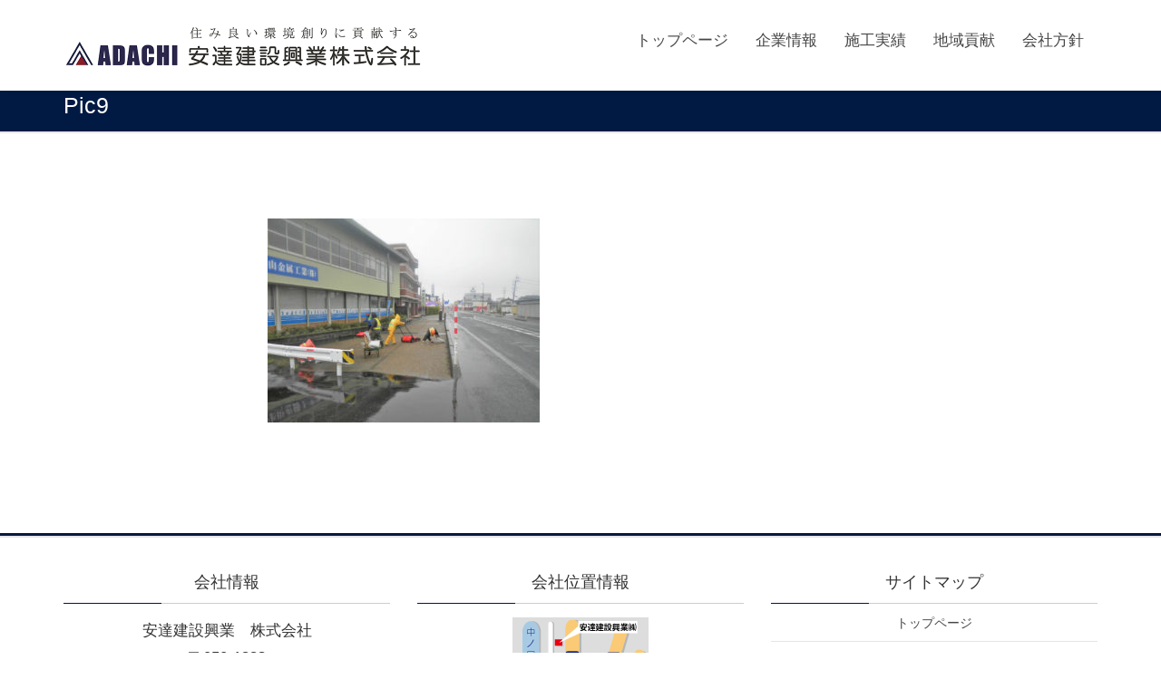

--- FILE ---
content_type: text/html; charset=UTF-8
request_url: https://adaken-k.co.jp/tiiki/pic9/
body_size: 7229
content:
<!DOCTYPE html>
<html dir="ltr" lang="ja"
	prefix="og: https://ogp.me/ns#" >
<head>
<meta charset="utf-8">
<meta http-equiv="X-UA-Compatible" content="IE=edge">
<meta name="viewport" content="width=device-width, initial-scale=1">
<title>Pic9 | 安達建設興業株式会社</title>

		<!-- All in One SEO 4.2.0 -->
		<meta name="robots" content="max-image-preview:large" />
		<link rel="canonical" href="https://adaken-k.co.jp/tiiki/pic9/" />
		<meta property="og:locale" content="ja_JP" />
		<meta property="og:site_name" content="安達建設興業株式会社 |" />
		<meta property="og:type" content="article" />
		<meta property="og:title" content="Pic9 | 安達建設興業株式会社" />
		<meta property="og:url" content="https://adaken-k.co.jp/tiiki/pic9/" />
		<meta property="article:published_time" content="2020-06-11T01:31:55+00:00" />
		<meta property="article:modified_time" content="2020-06-11T01:31:55+00:00" />
		<meta name="twitter:card" content="summary" />
		<meta name="twitter:title" content="Pic9 | 安達建設興業株式会社" />
		<script type="application/ld+json" class="aioseo-schema">
			{"@context":"https:\/\/schema.org","@graph":[{"@type":"WebSite","@id":"https:\/\/adaken-k.co.jp\/#website","url":"https:\/\/adaken-k.co.jp\/","name":"\u5b89\u9054\u5efa\u8a2d\u8208\u696d\u682a\u5f0f\u4f1a\u793e","inLanguage":"ja","publisher":{"@id":"https:\/\/adaken-k.co.jp\/#organization"}},{"@type":"Organization","@id":"https:\/\/adaken-k.co.jp\/#organization","name":"\u5b89\u9054\u5efa\u8a2d\u8208\u696d\u682a\u5f0f\u4f1a\u793e","url":"https:\/\/adaken-k.co.jp\/"},{"@type":"BreadcrumbList","@id":"https:\/\/adaken-k.co.jp\/tiiki\/pic9\/#breadcrumblist","itemListElement":[{"@type":"ListItem","@id":"https:\/\/adaken-k.co.jp\/#listItem","position":1,"item":{"@type":"WebPage","@id":"https:\/\/adaken-k.co.jp\/","name":"\u30db\u30fc\u30e0","description":"\u5b89\u9054\u5efa\u8a2d\u8208\u696d\u682a\u5f0f\u4f1a\u793e\u306f\u3001\u300c\u4f4f\u307f\u826f\u3044\u74b0\u5883\u3065\u304f\u308a\u306b\u8ca2\u732e\u3059\u308b\u300d\u3092\u7406\u5ff5\u3068\u3057\u305f\u3001\u65b0\u6f5f\u770c\u65b0\u6f5f\u5e02\u5357\u533a\u767d\u6839\u65e5\u306e\u51fa\u753a6\u756a25\u53f7\u306b\u6240\u5728\u3059\u308b\u3001\u571f\u6728\u5de5\u4e8b\u696d\u3092\u4e3b\u3068\u3057\u305f\u4f1a\u793e\u3067\u3059\u3002","url":"https:\/\/adaken-k.co.jp\/"},"nextItem":"https:\/\/adaken-k.co.jp\/tiiki\/pic9\/#listItem"},{"@type":"ListItem","@id":"https:\/\/adaken-k.co.jp\/tiiki\/pic9\/#listItem","position":2,"item":{"@type":"WebPage","@id":"https:\/\/adaken-k.co.jp\/tiiki\/pic9\/","name":"Pic9","url":"https:\/\/adaken-k.co.jp\/tiiki\/pic9\/"},"previousItem":"https:\/\/adaken-k.co.jp\/#listItem"}]},{"@type":"Person","@id":"https:\/\/adaken-k.co.jp\/author\/adaken\/#author","url":"https:\/\/adaken-k.co.jp\/author\/adaken\/","name":"adaken","image":{"@type":"ImageObject","@id":"https:\/\/adaken-k.co.jp\/tiiki\/pic9\/#authorImage","url":"https:\/\/secure.gravatar.com\/avatar\/00f0b38a3b8a1a9f23d54927c36dd479?s=96&d=mm&r=g","width":96,"height":96,"caption":"adaken"}},{"@type":"ItemPage","@id":"https:\/\/adaken-k.co.jp\/tiiki\/pic9\/#itempage","url":"https:\/\/adaken-k.co.jp\/tiiki\/pic9\/","name":"Pic9 | \u5b89\u9054\u5efa\u8a2d\u8208\u696d\u682a\u5f0f\u4f1a\u793e","inLanguage":"ja","isPartOf":{"@id":"https:\/\/adaken-k.co.jp\/#website"},"breadcrumb":{"@id":"https:\/\/adaken-k.co.jp\/tiiki\/pic9\/#breadcrumblist"},"datePublished":"2020-06-11T01:31:55+00:00","dateModified":"2020-06-11T01:31:55+00:00"}]}
		</script>
		<script type="text/javascript" >
			window.ga=window.ga||function(){(ga.q=ga.q||[]).push(arguments)};ga.l=+new Date;
			ga('create', "G-5VLE27D7NX", 'auto');
			ga('send', 'pageview');
		</script>
		<script async src="https://www.google-analytics.com/analytics.js"></script>
		<!-- All in One SEO -->

<link rel='dns-prefetch' href='//oss.maxcdn.com' />
<link rel='dns-prefetch' href='//s.w.org' />
<link rel="alternate" type="application/rss+xml" title="安達建設興業株式会社 &raquo; フィード" href="https://adaken-k.co.jp/feed/" />
<link rel="alternate" type="application/rss+xml" title="安達建設興業株式会社 &raquo; コメントフィード" href="https://adaken-k.co.jp/comments/feed/" />
<link rel="alternate" type="application/rss+xml" title="安達建設興業株式会社 &raquo; Pic9 のコメントのフィード" href="https://adaken-k.co.jp/tiiki/pic9/feed/" />
<meta name="description" content="" />		<script type="text/javascript">
			window._wpemojiSettings = {"baseUrl":"https:\/\/s.w.org\/images\/core\/emoji\/11\/72x72\/","ext":".png","svgUrl":"https:\/\/s.w.org\/images\/core\/emoji\/11\/svg\/","svgExt":".svg","source":{"concatemoji":"https:\/\/adaken-k.co.jp\/wp-includes\/js\/wp-emoji-release.min.js?ver=4.9.26"}};
			!function(e,a,t){var n,r,o,i=a.createElement("canvas"),p=i.getContext&&i.getContext("2d");function s(e,t){var a=String.fromCharCode;p.clearRect(0,0,i.width,i.height),p.fillText(a.apply(this,e),0,0);e=i.toDataURL();return p.clearRect(0,0,i.width,i.height),p.fillText(a.apply(this,t),0,0),e===i.toDataURL()}function c(e){var t=a.createElement("script");t.src=e,t.defer=t.type="text/javascript",a.getElementsByTagName("head")[0].appendChild(t)}for(o=Array("flag","emoji"),t.supports={everything:!0,everythingExceptFlag:!0},r=0;r<o.length;r++)t.supports[o[r]]=function(e){if(!p||!p.fillText)return!1;switch(p.textBaseline="top",p.font="600 32px Arial",e){case"flag":return s([55356,56826,55356,56819],[55356,56826,8203,55356,56819])?!1:!s([55356,57332,56128,56423,56128,56418,56128,56421,56128,56430,56128,56423,56128,56447],[55356,57332,8203,56128,56423,8203,56128,56418,8203,56128,56421,8203,56128,56430,8203,56128,56423,8203,56128,56447]);case"emoji":return!s([55358,56760,9792,65039],[55358,56760,8203,9792,65039])}return!1}(o[r]),t.supports.everything=t.supports.everything&&t.supports[o[r]],"flag"!==o[r]&&(t.supports.everythingExceptFlag=t.supports.everythingExceptFlag&&t.supports[o[r]]);t.supports.everythingExceptFlag=t.supports.everythingExceptFlag&&!t.supports.flag,t.DOMReady=!1,t.readyCallback=function(){t.DOMReady=!0},t.supports.everything||(n=function(){t.readyCallback()},a.addEventListener?(a.addEventListener("DOMContentLoaded",n,!1),e.addEventListener("load",n,!1)):(e.attachEvent("onload",n),a.attachEvent("onreadystatechange",function(){"complete"===a.readyState&&t.readyCallback()})),(n=t.source||{}).concatemoji?c(n.concatemoji):n.wpemoji&&n.twemoji&&(c(n.twemoji),c(n.wpemoji)))}(window,document,window._wpemojiSettings);
		</script>
		<style type="text/css">
img.wp-smiley,
img.emoji {
	display: inline !important;
	border: none !important;
	box-shadow: none !important;
	height: 1em !important;
	width: 1em !important;
	margin: 0 .07em !important;
	vertical-align: -0.1em !important;
	background: none !important;
	padding: 0 !important;
}
</style>
<link rel='stylesheet' id='vk-mobile-nav-css-css'  href='https://adaken-k.co.jp/wp-content/plugins/lightning-advanced-unit/inc/vk-mobile-nav/css/vk-mobile-nav-bright.css?ver=0.0.1' type='text/css' media='all' />
<link rel='stylesheet' id='responsive-lightbox-fancybox-css'  href='https://adaken-k.co.jp/wp-content/plugins/responsive-lightbox/assets/fancybox/jquery.fancybox.min.css?ver=2.0.3' type='text/css' media='all' />
<link rel='stylesheet' id='vkExUnit_common_style-css'  href='https://adaken-k.co.jp/wp-content/plugins/vk-all-in-one-expansion-unit/css/vkExUnit_style.css?ver=6.2.0' type='text/css' media='all' />
<link rel='stylesheet' id='whats-new-style-css'  href='https://adaken-k.co.jp/wp-content/plugins/whats-new-genarator/whats-new.css?ver=2.0.2' type='text/css' media='all' />
<link rel='stylesheet' id='font-awesome-css'  href='https://adaken-k.co.jp/wp-content/themes/lightning/library/font-awesome/4.7.0/css/font-awesome.min.css?ver=4.7.0' type='text/css' media='all' />
<link rel='stylesheet' id='lightning-design-style-css'  href='https://adaken-k.co.jp/wp-content/themes/lightning/design_skin/origin/css/style.css?ver=4.2.0' type='text/css' media='all' />
<style id='lightning-design-style-inline-css' type='text/css'>
/* ltg theme common*/.color_key_bg,.color_key_bg_hover:hover{background-color: #001a43;}.color_key_txt,.color_key_txt_hover:hover{color: #001a43;}.color_key_border,.color_key_border_hover:hover{border-color: #001a43;}.color_key_dark_bg,.color_key_dark_bg_hover:hover{background-color: #020877;}.color_key_dark_txt,.color_key_dark_txt_hover:hover{color: #020877;}.color_key_dark_border,.color_key_dark_border_hover:hover{border-color: #020877;}
html, body { overflow-x: hidden; }.veu_color_txt_key { color:#020877 ; }.veu_color_bg_key { background-color:#020877 ; }.veu_color_border_key { border-color:#020877 ; }.btn-default { border-color:#001a43;color:#001a43;}.btn-default:focus,.btn-default:hover { border-color:#001a43;background-color: #001a43; }.btn-primary { background-color:#001a43;border-color:#020877; }.btn-primary:focus,.btn-primary:hover { background-color:#020877;border-color:#001a43; }
a { color:#020877 ; }a:hover { color:#001a43 ; }ul.gMenu a:hover { color:#001a43; }.page-header { background-color:#001a43; }h1.entry-title:first-letter,.single h1.entry-title:first-letter { color:#001a43; }h2,.mainSection-title { border-top-color:#001a43; }h3:after,.subSection-title:after { border-bottom-color:#001a43; }.media .media-body .media-heading a:hover { color:#001a43; }ul.page-numbers li span.page-numbers.current { background-color:#001a43; }.pager li > a { border-color:#001a43;color:#001a43;}.pager li > a:hover { background-color:#001a43;color:#fff;}footer { border-top-color:#001a43; }dt { border-left-color:#001a43; }@media (min-width: 768px){ ul.gMenu > li > a:hover:after, ul.gMenu > li.current-post-ancestor > a:after, ul.gMenu > li.current-menu-item > a:after, ul.gMenu > li.current-menu-parent > a:after, ul.gMenu > li.current-menu-ancestor > a:after, ul.gMenu > li.current_page_parent > a:after, ul.gMenu > li.current_page_ancestor > a:after { border-bottom-color: #001a43 ; } ul.gMenu > li > a:hover .gMenu_description { color: #001a43 ; }} /* @media (min-width: 768px) */
.menuBtn { display:none; }body.device-mobile .gMenu_outer{ display:none; }
</style>
<link rel='stylesheet' id='lightning-theme-style-css'  href='https://adaken-k.co.jp/wp-content/themes/lightning/style.css?ver=4.2.0' type='text/css' media='all' />
<style id='lightning-theme-style-inline-css' type='text/css'>

			.prBlock_icon_outer { border:1px solid #001a43; }
			.prBlock_icon { color:#001a43; }
		
</style>
<script type='text/javascript' src='https://adaken-k.co.jp/wp-includes/js/jquery/jquery.js?ver=1.12.4'></script>
<script type='text/javascript' src='https://adaken-k.co.jp/wp-includes/js/jquery/jquery-migrate.min.js?ver=1.4.1'></script>
<script type='text/javascript' src='https://adaken-k.co.jp/wp-content/plugins/lightning-advanced-unit/inc/vk-mobile-nav/js/vk-mobile-nav.min.js?ver=0.0.1'></script>
<script type='text/javascript' src='https://adaken-k.co.jp/wp-content/plugins/responsive-lightbox/assets/fancybox/jquery.fancybox.min.js?ver=2.0.3'></script>
<script type='text/javascript' src='https://adaken-k.co.jp/wp-content/plugins/responsive-lightbox/assets/infinitescroll/infinite-scroll.pkgd.min.js?ver=4.9.26'></script>
<script type='text/javascript'>
/* <![CDATA[ */
var rlArgs = {"script":"fancybox","selector":"lightbox","customEvents":"","activeGalleries":"1","modal":"0","showOverlay":"1","showCloseButton":"1","enableEscapeButton":"1","hideOnOverlayClick":"1","hideOnContentClick":"0","cyclic":"0","showNavArrows":"1","autoScale":"1","scrolling":"yes","centerOnScroll":"1","opacity":"1","overlayOpacity":"70","overlayColor":"#666","titleShow":"1","titlePosition":"outside","transitions":"fade","easings":"swing","speeds":"300","changeSpeed":"300","changeFade":"100","padding":"5","margin":"5","videoWidth":"1080","videoHeight":"720","woocommerce_gallery":"0","ajaxurl":"https:\/\/adaken-k.co.jp\/wp-admin\/admin-ajax.php","nonce":"2904875245"};
/* ]]> */
</script>
<script type='text/javascript' src='https://adaken-k.co.jp/wp-content/plugins/responsive-lightbox/js/front.js?ver=2.0.3'></script>
<!--[if lt IE 9]>
<script type='text/javascript' src='//oss.maxcdn.com/html5shiv/3.7.2/html5shiv.min.js?ver=4.9.26'></script>
<![endif]-->
<!--[if lt IE 9]>
<script type='text/javascript' src='//oss.maxcdn.com/respond/1.4.2/respond.min.js?ver=4.9.26'></script>
<![endif]-->
<script type='text/javascript' src='https://adaken-k.co.jp/wp-content/themes/lightning/js/lightning.min.js?ver=4.2.0'></script>
<script type='text/javascript' src='https://adaken-k.co.jp/wp-content/plugins/lightning-advanced-unit/js/lightning-adv.min.js?ver=3.3.3'></script>
<link rel='https://api.w.org/' href='https://adaken-k.co.jp/wp-json/' />
<link rel="EditURI" type="application/rsd+xml" title="RSD" href="https://adaken-k.co.jp/xmlrpc.php?rsd" />
<link rel="wlwmanifest" type="application/wlwmanifest+xml" href="https://adaken-k.co.jp/wp-includes/wlwmanifest.xml" /> 
<meta name="generator" content="WordPress 4.9.26" />
<link rel='shortlink' href='https://adaken-k.co.jp/?p=814' />
<link rel="alternate" type="application/json+oembed" href="https://adaken-k.co.jp/wp-json/oembed/1.0/embed?url=https%3A%2F%2Fadaken-k.co.jp%2Ftiiki%2Fpic9%2F" />
<link rel="alternate" type="text/xml+oembed" href="https://adaken-k.co.jp/wp-json/oembed/1.0/embed?url=https%3A%2F%2Fadaken-k.co.jp%2Ftiiki%2Fpic9%2F&#038;format=xml" />
<link rel="icon" href="https://adaken-k.co.jp/wp-content/uploads/2021/05/cropped-favi-32x32.png" sizes="32x32" />
<link rel="icon" href="https://adaken-k.co.jp/wp-content/uploads/2021/05/cropped-favi-192x192.png" sizes="192x192" />
<link rel="apple-touch-icon-precomposed" href="https://adaken-k.co.jp/wp-content/uploads/2021/05/cropped-favi-180x180.png" />
<meta name="msapplication-TileImage" content="https://adaken-k.co.jp/wp-content/uploads/2021/05/cropped-favi-270x270.png" />
		<style type="text/css" id="wp-custom-css">
			.page-header_pageTitle, h1:first-child.page-header_pageTitle {
	margin: 15px 0 15px;
	font-size: 25px;
	
}
.h1, .h2, .h3, .h4, .h5, .h6, h1, h2, h3, h4, h5, h6{
	line-height: 30px;	
}
footer{
	background-color: #ffffff;
}
.col-md-4{
	text-align: center;
}
table td {
	line-height: 35px;
}
table{
	margin-top:50px;

}		</style>
	
</head>
<body class="attachment attachment-template-default attachmentid-814 attachment-jpeg device-pc mobile-nav-btn-left sidebar-fix headfix header_height_changer">
<div class="vk-mobile-nav-menu-btn">MENU</div><div class="vk-mobile-nav"><nav class="global-nav"><ul id="menu-%e3%83%a1%e3%83%8b%e3%83%a5%e3%83%bc" class="vk-menu-acc  menu"><li id="menu-item-16" class="menu-item menu-item-type-custom menu-item-object-custom menu-item-home menu-item-16"><a href="http://adaken-k.co.jp">トップページ</a></li>
<li id="menu-item-17" class="menu-item menu-item-type-post_type menu-item-object-page menu-item-has-children menu-item-17"><a href="https://adaken-k.co.jp/kigyou/">企業情報</a>
<ul class="sub-menu">
	<li id="menu-item-22" class="menu-item menu-item-type-custom menu-item-object-custom menu-item-22"><a href="https://adaken-k.co.jp/kigyou/#ki02">会社概要</a></li>
	<li id="menu-item-23" class="menu-item menu-item-type-custom menu-item-object-custom menu-item-23"><a href="https://adaken-k.co.jp/kigyou/#ki03">沿革</a></li>
	<li id="menu-item-124" class="menu-item menu-item-type-custom menu-item-object-custom menu-item-124"><a href="https://adaken-k.co.jp/kigyou/#ki04">採用情報</a></li>
	<li id="menu-item-987" class="menu-item menu-item-type-custom menu-item-object-custom menu-item-987"><a href="https://adaken-k.co.jp/kigyou/#ki06">SDGs宣言</a></li>
	<li id="menu-item-1006" class="menu-item menu-item-type-custom menu-item-object-custom menu-item-1006"><a href="https://adaken-k.co.jp/kigyou/#sdgsprogress">SDGs進捗報告</a></li>
	<li id="menu-item-673" class="menu-item menu-item-type-custom menu-item-object-custom menu-item-673"><a href="https://adaken-k.co.jp/kigyou/#ki05">アクセス</a></li>
</ul>
</li>
<li id="menu-item-18" class="menu-item menu-item-type-post_type menu-item-object-page menu-item-has-children menu-item-18"><a href="https://adaken-k.co.jp/sekou/">施工実績</a>
<ul class="sub-menu">
	<li id="menu-item-24" class="menu-item menu-item-type-custom menu-item-object-custom menu-item-24"><a href="https://adaken-k.co.jp/sekou/#kou01">土木工事</a></li>
	<li id="menu-item-58" class="menu-item menu-item-type-custom menu-item-object-custom menu-item-58"><a href="https://adaken-k.co.jp/sekou/#kou02">建築工事</a></li>
	<li id="menu-item-59" class="menu-item menu-item-type-custom menu-item-object-custom menu-item-59"><a href="https://adaken-k.co.jp/sekou/#kou03">維持修繕・その他</a></li>
</ul>
</li>
<li id="menu-item-19" class="menu-item menu-item-type-post_type menu-item-object-page menu-item-has-children menu-item-19"><a href="https://adaken-k.co.jp/tiiki/">地域貢献</a>
<ul class="sub-menu">
	<li id="menu-item-689" class="menu-item menu-item-type-custom menu-item-object-custom menu-item-689"><a href="https://adaken-k.co.jp/tiiki/#ti01">除雪</a></li>
	<li id="menu-item-181" class="menu-item menu-item-type-custom menu-item-object-custom menu-item-181"><a href="https://adaken-k.co.jp/tiiki/#ti02">ボランティア活動</a></li>
</ul>
</li>
<li id="menu-item-130" class="menu-item menu-item-type-post_type menu-item-object-page menu-item-has-children menu-item-130"><a href="https://adaken-k.co.jp/hinshitsu/">会社方針</a>
<ul class="sub-menu">
	<li id="menu-item-178" class="menu-item menu-item-type-custom menu-item-object-custom menu-item-178"><a href="https://adaken-k.co.jp/hinshitsu/#hin01">品質方針</a></li>
	<li id="menu-item-179" class="menu-item menu-item-type-custom menu-item-object-custom menu-item-179"><a href="https://adaken-k.co.jp/hinshitsu/#hin02">環境方針</a></li>
	<li id="menu-item-180" class="menu-item menu-item-type-custom menu-item-object-custom menu-item-180"><a href="https://adaken-k.co.jp/hinshitsu/#hin03">労働環境方針</a></li>
	<li id="menu-item-820" class="menu-item menu-item-type-custom menu-item-object-custom menu-item-820"><a href="https://adaken-k.co.jp/hinshitsu/#hin04">一般事業主行動計画</a></li>
</ul>
</li>
</ul></nav></div><header class="navbar siteHeader">
		<div class="container siteHeadContainer">
		<div class="navbar-header">
			<h1 class="navbar-brand siteHeader_logo">
			<a href="https://adaken-k.co.jp/"><span>
			<img src="https://adaken-k.co.jp/wp-content/uploads/2021/05/adachi_logonew.png" alt="安達建設興業株式会社" />			</span></a>
			</h1>
									  <a href="#" class="btn btn-default menuBtn menuClose menuBtn_left" id="menuBtn"><i class="fa fa-bars" aria-hidden="true"></i></a>
					</div>

		<div id="gMenu_outer" class="gMenu_outer"><nav class="menu-%e3%83%a1%e3%83%8b%e3%83%a5%e3%83%bc-container"><ul id="menu-%e3%83%a1%e3%83%8b%e3%83%a5%e3%83%bc-1" class="menu nav gMenu"><li id="menu-item-16" class="menu-item menu-item-type-custom menu-item-object-custom menu-item-home"><a href="http://adaken-k.co.jp"><strong class="gMenu_name">トップページ</strong></a></li>
<li id="menu-item-17" class="menu-item menu-item-type-post_type menu-item-object-page menu-item-has-children"><a href="https://adaken-k.co.jp/kigyou/"><strong class="gMenu_name">企業情報</strong></a>
<ul class="sub-menu">
	<li id="menu-item-22" class="menu-item menu-item-type-custom menu-item-object-custom"><a href="https://adaken-k.co.jp/kigyou/#ki02">会社概要</a></li>
	<li id="menu-item-23" class="menu-item menu-item-type-custom menu-item-object-custom"><a href="https://adaken-k.co.jp/kigyou/#ki03">沿革</a></li>
	<li id="menu-item-124" class="menu-item menu-item-type-custom menu-item-object-custom"><a href="https://adaken-k.co.jp/kigyou/#ki04">採用情報</a></li>
	<li id="menu-item-987" class="menu-item menu-item-type-custom menu-item-object-custom"><a href="https://adaken-k.co.jp/kigyou/#ki06">SDGs宣言</a></li>
	<li id="menu-item-1006" class="menu-item menu-item-type-custom menu-item-object-custom"><a href="https://adaken-k.co.jp/kigyou/#sdgsprogress">SDGs進捗報告</a></li>
	<li id="menu-item-673" class="menu-item menu-item-type-custom menu-item-object-custom"><a href="https://adaken-k.co.jp/kigyou/#ki05">アクセス</a></li>
</ul>
</li>
<li id="menu-item-18" class="menu-item menu-item-type-post_type menu-item-object-page menu-item-has-children"><a href="https://adaken-k.co.jp/sekou/"><strong class="gMenu_name">施工実績</strong></a>
<ul class="sub-menu">
	<li id="menu-item-24" class="menu-item menu-item-type-custom menu-item-object-custom"><a href="https://adaken-k.co.jp/sekou/#kou01">土木工事</a></li>
	<li id="menu-item-58" class="menu-item menu-item-type-custom menu-item-object-custom"><a href="https://adaken-k.co.jp/sekou/#kou02">建築工事</a></li>
	<li id="menu-item-59" class="menu-item menu-item-type-custom menu-item-object-custom"><a href="https://adaken-k.co.jp/sekou/#kou03">維持修繕・その他</a></li>
</ul>
</li>
<li id="menu-item-19" class="menu-item menu-item-type-post_type menu-item-object-page menu-item-has-children"><a href="https://adaken-k.co.jp/tiiki/"><strong class="gMenu_name">地域貢献</strong></a>
<ul class="sub-menu">
	<li id="menu-item-689" class="menu-item menu-item-type-custom menu-item-object-custom"><a href="https://adaken-k.co.jp/tiiki/#ti01">除雪</a></li>
	<li id="menu-item-181" class="menu-item menu-item-type-custom menu-item-object-custom"><a href="https://adaken-k.co.jp/tiiki/#ti02">ボランティア活動</a></li>
</ul>
</li>
<li id="menu-item-130" class="menu-item menu-item-type-post_type menu-item-object-page menu-item-has-children"><a href="https://adaken-k.co.jp/hinshitsu/"><strong class="gMenu_name">会社方針</strong></a>
<ul class="sub-menu">
	<li id="menu-item-178" class="menu-item menu-item-type-custom menu-item-object-custom"><a href="https://adaken-k.co.jp/hinshitsu/#hin01">品質方針</a></li>
	<li id="menu-item-179" class="menu-item menu-item-type-custom menu-item-object-custom"><a href="https://adaken-k.co.jp/hinshitsu/#hin02">環境方針</a></li>
	<li id="menu-item-180" class="menu-item menu-item-type-custom menu-item-object-custom"><a href="https://adaken-k.co.jp/hinshitsu/#hin03">労働環境方針</a></li>
	<li id="menu-item-820" class="menu-item menu-item-type-custom menu-item-object-custom"><a href="https://adaken-k.co.jp/hinshitsu/#hin04">一般事業主行動計画</a></li>
</ul>
</li>
</ul></nav></div>	</div>
	</header>

<div class="section page-header"><div class="container"><div class="row"><div class="col-md-12">
<h1 class="page-header_pageTitle">
Pic9</h1>
</div></div></div></div><!-- [ /.page-header ] -->
<!-- [ .breadSection ] -->
<div class="section breadSection">
<div class="container">
<div class="row">
<ol class="breadcrumb" itemtype="http://schema.org/BreadcrumbList"><li id="panHome" itemprop="itemListElement" itemscope itemtype="http://schema.org/ListItem"><a itemprop="item" href="https://adaken-k.co.jp/"><span itemprop="name"><i class="fa fa-home"></i> HOME</span></a></li><li itemprop="itemListElement" itemscope itemtype="http://schema.org/ListItem"><a itemprop="item" href="https://adaken-k.co.jp/tiiki/"><span itemprop="name">地域貢献</span></a></li><li><span>Pic9</span></li></ol>
</div>
</div>
</div>
<!-- [ /.breadSection ] -->
<div class="section siteContent">
<div class="container">
<div class="row">

<div class="col-md-8 mainSection" id="main" role="main">

    
    <div id="post-814" class="post-814 attachment type-attachment status-inherit hentry">
        <div class="entry-body">
    <p class="attachment"><a href='https://adaken-k.co.jp/wp-content/uploads/2020/06/Pic9.jpg' title="" data-rl_title="" data-rl_caption="" data-rel="lightbox-gallery-0" data-rl_title="" data-rl_caption=""><img width="300" height="225" src="https://adaken-k.co.jp/wp-content/uploads/2020/06/Pic9-300x225.jpg" class="attachment-medium size-medium rl-gallery-link"  alt="" srcset="https://adaken-k.co.jp/wp-content/uploads/2020/06/Pic9-300x225.jpg 300w, https://adaken-k.co.jp/wp-content/uploads/2020/06/Pic9-768x576.jpg 768w, https://adaken-k.co.jp/wp-content/uploads/2020/06/Pic9-1024x768.jpg 1024w, https://adaken-k.co.jp/wp-content/uploads/2020/06/Pic9.jpg 1280w" sizes="(max-width: 300px) 100vw, 300px" /></a></p>
    </div>
	    </div><!-- [ /#post-814 ] -->

	
</div><!-- [ /.mainSection ] -->

<div class="col-md-3 col-md-offset-1 subSection sideSection">
</div><!-- [ /.subSection ] -->

</div><!-- [ /.row ] -->
</div><!-- [ /.container ] -->
</div><!-- [ /.siteContent ] -->


<footer class="section siteFooter">
    <div class="footerMenu">
       <div class="container">
                    </div>
    </div>
    <div class="container sectionBox">
        <div class="row ">
            <div class="col-md-4"><aside class="widget widget_text" id="text-9"><h1 class="widget-title subSection-title">会社情報</h1>			<div class="textwidget"><p>安達建設興業　株式会社<br />
〒950-1223<br />
新潟市南区白根日の出町6番25号<br />
TEL：025-372-2151<br />
FAX：025-372-1114</p>
</div>
		</aside></div><div class="col-md-4"><aside class="widget widget_text" id="text-5"><h1 class="widget-title subSection-title">会社位置情報</h1>			<div class="textwidget"><p><a href="http://adaken-k.co.jp/kigyou/#ki05"><img class="alignnone size-full wp-image-260" src="http://adaken-k.co.jp/wp-content/uploads/2018/05/tizu_kakudai.jpg" alt="" width="150" height="150" /></a></p>
</div>
		</aside></div><div class="col-md-4"><aside class="widget widget_pages" id="pages-3"><h1 class="widget-title subSection-title">サイトマップ</h1>		<ul>
			<li class="page_item page-item-4"><a href="https://adaken-k.co.jp/">トップページ</a></li>
<li class="page_item page-item-7"><a href="https://adaken-k.co.jp/kigyou/">企業情報</a></li>
<li class="page_item page-item-10"><a href="https://adaken-k.co.jp/sekou/">施工実績</a></li>
<li class="page_item page-item-14 current_page_ancestor current_page_parent"><a href="https://adaken-k.co.jp/tiiki/">地域貢献</a></li>
<li class="page_item page-item-128"><a href="https://adaken-k.co.jp/hinshitsu/">会社方針</a></li>
		</ul>
		</aside></div>        </div>
    </div>
    <div class="container sectionBox copySection text-center">
          <p>Copyright &copy; 安達建設興業株式会社 All Rights Reserved.</p>    </div>
</footer>
<div id="fb-root"></div>
<script>(function(d, s, id) {
	var js, fjs = d.getElementsByTagName(s)[0];
	if (d.getElementById(id)) return;
	js = d.createElement(s); js.id = id;
	js.src = "//connect.facebook.net/ja_JP/sdk.js#xfbml=1&version=v2.9&appId=";
	fjs.parentNode.insertBefore(js, fjs);
}(document, 'script', 'facebook-jssdk'));</script>
	<script type='text/javascript' src='https://adaken-k.co.jp/wp-includes/js/comment-reply.min.js?ver=4.9.26'></script>
<script type='text/javascript' src='https://adaken-k.co.jp/wp-includes/js/wp-embed.min.js?ver=4.9.26'></script>
<script type='text/javascript'>
/* <![CDATA[ */
var vkExOpt = {"ajax_url":"https:\/\/adaken-k.co.jp\/wp-admin\/admin-ajax.php"};
/* ]]> */
</script>
<script type='text/javascript' src='https://adaken-k.co.jp/wp-content/plugins/vk-all-in-one-expansion-unit/js/all.min.js?ver=6.2.0'></script>
</body>
</html>


--- FILE ---
content_type: text/css
request_url: https://adaken-k.co.jp/wp-content/plugins/vk-all-in-one-expansion-unit/css/vkExUnit_style.css?ver=6.2.0
body_size: 4572
content:
.media .postList_thumbnail,.media .postList_thumbnail a,.veu_autoEyeCatchBox,.veu_contentAddSection,.veu_flowBox,.veu_flowBox dl,dl.veu_qaItem{display:block;overflow:hidden}.veu_leadTxt,p.veu_leadTxt{font-size:1.6em;line-height:150%;padding:0}.veu_caption{font-size:.8em}.btn.btn-blank::after{margin-left:.7em;font-family:FontAwesome;content:"\f08e"}dl.veu_qaItem{border-bottom:1px dotted #ccc;padding:0 0 20px;margin:0 0 20px;width:100%;position:relative}dl.veu_qaItem dd,dl.veu_qaItem dt{border:none;padding-left:35px}dl.veu_qaItem dd:before,dl.veu_qaItem dt:before{position:absolute;left:0;font-size:24px;line-height:105%}dl.veu_qaItem dt{margin-bottom:15px;font-size:18px}dl.veu_qaItem dt:before{font-family:areal;content:"Q ";color:#e50000}dl.veu_qaItem dd{margin-bottom:0}dl.veu_qaItem dd:before{content:"A ";color:#337ab7;font-family:""}.veu_flowBox:after{font-family:FontAwesome;content:"\f0d7";font-size:50px;margin:0 auto 15px;position:relative;left:48%;line-height:120%;color:#ccc}.veu_flowBox:last-child{padding-bottom:0;margin-bottom:30px}.veu_flowBox:last-child:after{content:"";font-size:0}.veu_flowBox dl{padding:20px 25px;border:3px solid #e5e5e5;margin:0}.veu_flowBox dl dd,.veu_flowBox dl dt{padding-left:0;border:none}.veu_flowBox dl dt{border-bottom:1px dotted #ccc;margin-bottom:10px;font-size:1.2em}.veu_flowBox dl dd{margin-bottom:0}.veu_flowBox dl dd h4{margin:0;padding:0}.veu_flowBox dl dd p{margin-bottom:10px}.veu_flowBox dl dd ul{margin-bottom:0}.veu_dummyImage{padding:20px;display:block;vertical-align:middle;text-align:center;background-color:#f5f5f5;border:1px solid #ccc;margin-bottom:15px}.veu_feat_list,.veu_feat_list::after,.veu_feat_list::before{border:none;background:0 0}.veu_floatLeft{float:left;margin-right:20px}.veu_floatRight{float:right;margin-left:20px}.veu_feat_list{padding:0 0 0 2em;font-size:2em;margin-top:1.5em;position:relative}.veu_feat_list::before{position:absolute;left:0;top:-.2em;background-color:#4e7729;color:#fff;border-radius:100%;margin-right:.5em;padding:.2em .5em}.media .media-heading a,.media a.media-body_excerpt{color:#464646}.veu_feat_list_1::before{content:"1"}.veu_feat_list_2::before{content:"2"}.veu_feat_list_3::before{content:"3"}.veu_feat_list_4::before{content:"4"}.veu_feat_list_5::before{content:"5"}.veu_feat_list_6::before{content:"6"}.veu_feat_list_7::before{content:"7"}.veu_feat_list_8::before{content:"8"}.veu_feat_list_9::before{content:"9"}html{font-size:inherit}.link-list li{padding:.5em}iframe.wp-embedded-content{width:100%}.veu_adminEdit{margin-top:5px}.veu_adminEdit a.btn:before{margin-right:5px;content:"\f040";font-family:FontAwesome}.veu_contentAddSection{clear:both;margin-top:20px}.btn{white-space:inherit}.media{border-bottom:1px solid #e5e5e5;padding:2em 0;margin-top:0}.media:first-child{border-top:1px solid #e5e5e5}.media .postList_thumbnail{width:160px;margin-bottom:.5em;padding-right:30px;float:left}.media .postList_thumbnail a{position:relative}.media .postList_thumbnail img{width:100%;height:auto}.media .postList_thumbnail .postList_cateLabel{position:absolute;bottom:0;left:0}.media .media-heading{font-size:1.8em;line-height:1.3em;margin-top:0;margin-bottom:.5em;font-weight:400}.media .media-heading a:hover{text-decoration:none}.media p{margin-bottom:0}.relatedPosts h2{margin-bottom:10px}.veu_autoEyeCatchBox{margin-bottom:2em}.veu_sitemap .sectionBox{padding-top:0}.veu_sitemap .sitemap-col{padding-bottom:2em;margin-top:2.5em}.veu_sitemap .sitemap-col .link-list{margin-top:0;margin-bottom:0}.veu_sitemap .sitemap-col .cat-item,.veu_sitemap .sitemap-col .page_item{padding:0}.veu_socialSet{margin-top:3em}.veu_socialSet.veu_contentAddSection ul{margin:0;padding:0;display:-webkit-box;display:-ms-flexbox;display:flex}.veu_socialSet.veu_contentAddSection ul li{position:relative;display:block;overflow:visible;width:50%;margin:3px;padding:0;background:0 0}.veu_socialSet.veu_contentAddSection ul li.sb_icon a{display:block;overflow:hidden;padding:7px 10px;border-radius:4px;color:#fff;text-decoration:none;line-height:100%;font-size:90%}.veu_socialSet.veu_contentAddSection ul li.sb_icon a:hover{-webkit-box-shadow:none;box-shadow:none;transform:translate3d(0,2px,0);-webkit-transform:translate3d(0,2px,0)}.veu_socialSet.veu_contentAddSection ul li.sb_icon a .sns_txt{position:relative;top:-1px}.veu_socialSet.veu_contentAddSection ul li iframe{border:none}.veu_socialSet.veu_contentAddSection ul li a .fa-get-pocket,.veu_socialSet.veu_contentAddSection ul li a .icon_sns{font-size:100%;padding:5px 8px 5px 0;display:inline-block}.veu_socialSet.veu_contentAddSection ul li.sb_icon.sb_facebook a{background:#425dab;-webkit-box-shadow:0 4px 0 #344e84;box-shadow:0 4px 0 #344e84}.veu_socialSet.veu_contentAddSection ul li.sb_icon.sb_hatena a{background:#007fc5;-webkit-box-shadow:0 4px 0 #00679f;box-shadow:0 4px 0 #00679f}.veu_socialSet.veu_contentAddSection ul li.sb_icon.sb_twitter a{background:#00abec;-webkit-box-shadow:0 4px 0 #007eaa;box-shadow:0 4px 0 #007eaa}.veu_socialSet.veu_contentAddSection ul li.sb_icon.sb_google a{background:#dd4b39;-webkit-box-shadow:0 4px 0 #a03524;box-shadow:0 4px 0 #a03524}.veu_socialSet.veu_contentAddSection ul li.sb_icon.sb_line a{background:#6ebd30;-webkit-box-shadow:0 4px 0 #5b9c28;box-shadow:0 4px 0 #5b9c28}.veu_socialSet.veu_contentAddSection ul li.sb_pocket a{background:#ea4654;-webkit-box-shadow:0 4px 0 #c1303c;box-shadow:0 4px 0 #c1303c}.veu_count_sns_fb,.veu_count_sns_hb,.veu_count_sns_pocket{position:absolute;bottom:5px;right:5px;font-size:77%;line-height:1;font-weight:700}@font-face{font-weight:400;font-style:normal;font-family:vk_sns;src:url(../plugins/sns/icons/fonts/vk_sns.eot?-bq20cj);src:url(../plugins/sns/icons/fonts/vk_sns.eot?#iefix-bq20cj) format("embedded-opentype"),url(../plugins/sns/icons/fonts/vk_sns.woff?-bq20cj) format("woff"),url(../plugins/sns/icons/fonts/vk_sns.ttf?-bq20cj) format("truetype"),url(../plugins/sns/icons/fonts/vk_sns.svg?-bq20cj#vk_sns) format("svg")}[class*=" vk_icon_w_r_sns_"],[class^=vk_icon_w_r_sns_]{text-transform:none;font-weight:400;font-style:normal;font-variant:normal;font-family:vk_sns;line-height:1;speak:none;-webkit-font-smoothing:antialiased;-moz-osx-font-smoothing:grayscale}.vk_icon_w_r_sns_twitter:before{content:"\e600"}.vk_icon_w_r_sns_line:before{content:"\e601"}.vk_icon_w_r_sns_hatena:before{content:"\e602"}.vk_icon_w_r_sns_google:before{content:"\e603"}.vk_icon_w_r_sns_fb:before{content:"\e604"}.veu_childPage_list{margin:2.5em 0 1em}.veu_childPage_list .childPage_list_box{display:block;margin-bottom:1.5em;width:100%;text-decoration:none}.veu_childPage_list .childPage_list_body:hover,.veu_pageList_ancestor ul.pageList a:hover{text-decoration:underline}.veu_childPage_list .childPage_list_box_inner{position:relative;display:block;overflow:hidden;padding:0 20px;border:3px solid #efefef;-webkit-box-shadow:inset 0 0 0 1px #fff;box-shadow:inset 0 0 0 1px #fff}.veu_childPage_list .childPage_list_title{margin-top:20px;color:#464646;font-size:16px;line-height:1.4}.veu_childPage_list .wp-post-image{float:left;margin-right:1em;margin-bottom:1em;width:30%;height:auto;border:1px solid #ddd}.veu_childPage_list .childPage_list_body{overflow:hidden;margin-bottom:5px;color:#333;font-size:14px}.veu_childPage_list p{line-height:1.5em}.veu_childPage_list .childPage_list_text{overflow:hidden;margin-bottom:1em}.veu_childPage_list .childPage_list_more{float:right;margin-bottom:20px}.veu_pageList_ancestor{clear:both;margin:2.5em 0 1em;padding:20px 20px 0;border:3px solid #efefef;-webkit-box-shadow:inset 0 0 0 1px #fff;box-shadow:inset 0 0 0 1px #fff}.veu_pageList_ancestor h3{margin:.5em 0}.veu_pageList_ancestor h3 a{color:#333;font-size:16px}.veu_pageList_ancestor ul.pageList{margin-top:1em;padding-left:0}.veu_pageList_ancestor ul.pageList a{display:block;padding:8px 5px;border-bottom:solid 1px #ddd;color:#333;font-size:14px}.veu_pageList_ancestor ul.pageList>.page_item{list-style:none}.veu_pageList_ancestor ul.pageList li{margin-bottom:0}.veu_pageList_ancestor ul.pageList ul{margin:0;padding-left:0;padding-bottom:0}.veu_pageList_ancestor ul.pageList ul li{position:relative;list-style:none}.veu_pageList_ancestor ul.pageList ul li:before{position:absolute;top:.26em;left:5px;display:inline-block}.veu_pageList_ancestor ul.pageList ul li a{padding-left:20px}.veu_pageList_ancestor ul.pageList ul li li a{padding-left:30px}.veu_pageList_ancestor ul.pageList ul li li li a{padding-left:40px}.veu_pageList_ancestor .current_page_item>a{font-weight:700}.veu_followSet{margin:30px 0;display:table;table-layout:fixed;width:100%;background-color:#2b2b2b;color:#fff}.veu_followSet .followSet_img{display:table-cell;min-width:240px;background-position:center;background-size:cover}.veu_followSet .followSet_body{display:table-cell;padding:15px;text-align:center;vertical-align:middle;line-height:1.4;font-size:20px}.veu_followSet .followSet_fb_page{margin-top:0;display:block;width:100%;-webkit-transform:scale(1.2);transform:scale(1.2)}.veu_followSet .followSet_tw_follow{width:100%;padding:15px 0 0}.veu_followSet .followSet_feedly{text-align:center}.veu_cta{display:block;overflow:hidden;margin-top:30px;margin-bottom:30px;background-color:#efefef}.veu_cta .cta_title{display:block;overflow:hidden;margin:0;padding:12px 20px 10px;background-color:#333;color:#fff;font-size:22px;line-height:1.2em}.veu_cta .cta_body{display:block;overflow:hidden;padding:1.5em 1.5em 2em;line-height:170%}.veu_cta .cta_body_image{margin-bottom:1.5em}.veu_cta .cta_body_image img{max-width:250px}.veu_cta .cta_body_image_center{display:block;overflow:hidden;text-align:center}.veu_cta .cta_body_image_center img{display:block;margin:0 auto 15px;max-width:100%}.veu_cta .cta_body_txt{display:block;overflow:hidden}.veu_cta .cta_body_link{clear:both;margin-top:1.5em}.veu_contact{display:block;overflow:hidden}.veu_contact .contact_frame{display:block;overflow:hidden;padding:25px 24px 21px;border:3px solid #efefef;background-color:#f9f9f9;-webkit-box-shadow:inset 0 0 0 1px #fff;box-shadow:inset 0 0 0 1px #fff}.veu_contact .contact_txt_catch,.veu_contact .contact_txt_tel,.veu_contact .contact_txt_time{display:block;overflow:hidden}.veu_contact .contact_txt_catch,.veu_contact .contact_txt_time{font-size:14px;line-height:128.6%}.veu_contact .contact_txt_tel{padding:4px 0;font-size:28px;line-height:105%}.veu_contact .contact_bt_txt:before{margin-right:7px;content:"\f003";font-family:FontAwesome}.veu_contact .contact_bt_txt:after{margin-left:7px;content:"\f18e";font-family:FontAwesome}.veu_contact .contact_bt_subTxt{display:block;overflow:hidden;font-size:12px;margin-top:.4rem}.veu_relatedPosts .relatedPosts_item>.media .media-body,.veu_relatedPosts .relatedPosts_item>.media .media-heading{font-size:14px}.veu_contact .contact_txt{text-align:center}.veu_contact .contact_bt{display:block}.widget .veu_contact>.contact_bt{display:inline-block;float:none}.veu_insertAds{margin-top:1em;margin-bottom:2em}.veu_relatedPosts>.row{display:-ms-flexbox;display:-webkit-box;display:flex;margin:0 -3% 0 0;-ms-flex-wrap:wrap;flex-wrap:wrap}.veu_relatedPosts .relatedPosts_item{float:none;margin-right:2.9%;padding-right:0;padding-left:0;width:47%;border-bottom:solid 1px #e5e5e5}.veu_relatedPosts .relatedPosts_item>.media:first-child{border:none}.veu_relatedPosts .relatedPosts_item>.media{padding:1em 0 .8em;margin-top:0;border:none}.veu_relatedPosts .relatedPosts_item>.media .postList_thumbnail{width:80px;padding-right:15px;margin-bottom:0}.veu_relatedPosts .relatedPosts_item:nth-child(1),.veu_relatedPosts .relatedPosts_item:nth-child(2){border-top:solid 1px #e5e5e5}.page_top_btn{position:fixed;right:2%;bottom:3%;z-index:99999;display:none;width:40px;height:38px;border:none;background:rgba(0,0,0,.8);outline:rgba(0,0,0,.8) solid 1px;border:1px solid rgba(255,255,255,.8);-webkit-transition:opacity .3s;transition:opacity .3s}.page_top_btn:hover{opacity:.8;-webkit-transition:opacity .3s;transition:opacity .3s}.page_top_btn .arrow{padding-bottom:5px;color:#fff;vertical-align:bottom;text-align:center;line-height:30px}.veu_fbPagePlugin .fbPagePlugin_body{margin:0 auto;border:4px solid #efefef;background-color:#f9f9f9;text-align:center}.twitter-timeline iframe{margin-right:auto;margin-left:auto}.veu_postList{margin-bottom:30px}.veu_postList .subSection-title,.veu_postList h1.mainSection-title{margin-bottom:0}.veu_postList ul.postList{margin:0;padding:0}.veu_postList ul.postList li{display:block;clear:both;overflow:hidden;margin:0;padding:15px 0;border-bottom:1px dotted #666;line-height:1.4em}.veu_postList .postList a{color:#464646;text-decoration:none}.veu_postList .postList a:hover{text-decoration:underline}.prBlock a:hover,.veu_3prArea .linkurl a,.veu_profile .sns_btns a{text-decoration:none}.veu_postList .postList_title{display:block;clear:both;margin:3px 0 0}.veu_postList .postList_meta_items{font-size:14px;color:#666}.veu_postList .postList_date{margin-right:10px;color:#d44950}.veu_postList .postList_date:before{content:"";margin-right:0}.veu_postList .postList_terms a{margin-right:3px;padding:2px 5px 1px;border-radius:3px;background-color:#efefef;font-size:12px}.veu_postList .postList_more{margin:10px 5px 0 0;text-align:right}.veu_postList .postList_miniThumb .postList_item{display:block;overflow:hidden;clear:both;position:relative;padding:15px 0;border-bottom:1px dotted #666;margin-bottom:0}.veu_postList .postList_miniThumb .postList_thumbnail{float:left;margin-right:15px}.veu_postList .postList_miniThumb .postList_thumbnail a{position:relative;display:block;overflow:hidden;border:1px solid #e5e5e5}.veu_postList .postList_miniThumb .postList_thumbnail img{width:80px;height:auto}.veu_postList .postList_miniThumb .postList_body{display:block;overflow:hidden;width:auto}.veu_postList .postList_miniThumb .postList_title{font-size:14px}.mainSection .veu_postList.pt_0 .postList.postList_miniThumb{padding:0;margin-left:0;margin-right:0}.veu_profile .profile{overflow:hidden}.veu_profile .media_outer{position:relative;display:block;overflow:hidden;margin:.8em 0;-webkit-box-sizing:border-box;box-sizing:border-box}.veu_profile .media_center,.veu_profile .media_center img{margin-left:auto;margin-right:auto}.veu_profile .media_outer img{max-width:100%;height:auto}.veu_profile .media_round{border-radius:50%;width:120px;height:120px;position:relative}.veu_profile .media_round img{position:absolute;left:-9999px}.veu_profile .media_center img{display:block}.veu_profile .media_float{float:left;margin-right:1em}.veu_profile .media_float+.profile_text{padding-top:.8em}.veu_profile .profile_text{margin-bottom:1em;font-size:14px}.veu_profile .sns_btns{margin:0;padding:0;width:100%}.veu_profile .sns_btns li{float:left;margin-right:.45em;list-style:none;text-align:center}.veu_profile .sns_btns a{display:block;display:table;width:40px;height:40px;border-radius:23px;color:#fff;font-size:20px}.veu_profile .sns_btns a:hover{color:#fff;text-decoration:none;opacity:.8}.veu_profile .sns_btns .fa{display:table-cell;vertical-align:middle;text-align:center}.veu_profile .sns_btns .facebook_btn a{background:#3b5998}.veu_profile .sns_btns .twitter_btn a{background:#55acee}.veu_profile .sns_btns .mail_btn a{background:#2F915F}.veu_profile .sns_btns .youtube_btn a{background:#C81D1C}.veu_profile .sns_btns .rss_btn a{background:#f26522}.veu_profile .sns_btns .instagram_btn a{background:#3f729b}.veu_profile .sns_btns .linkedin_btn a{background:#0077b5}.veu_3prArea .subSection-title{font-size:18px;margin-top:.8em}.veu_3prArea .summary{margin-bottom:.5em;font-size:14px;line-height:1.6em}.veu_3prArea_image{margin-bottom:.8em;border:1px solid #e5e5e5}.veu_3prArea_image .image_pc{display:block}.veu_3prArea_image .image_sp{display:none}.veu_3prArea_image img{width:100%}.veu_3prArea_image_link{border:1px solid #fff;display:block;overflow:hidden}.prBlock a,.prBlock a:hover{color:#333}.prBlock a .prBlock_summary:hover{text-decoration:underline}.prBlock .prBlock_icon_outer{display:table;margin:0 auto;width:80px;height:80px;border-radius:50%}.prBlock .prBlock_icon{display:table-cell;vertical-align:middle;text-align:center;font-size:36px}.prBlock .prBlock_title{margin-top:.9em;margin-bottom:.7em;text-align:center;font-size:18px;line-height:1.4em}.prBlock .prBlock_image{position:relative;display:block;width:120px;height:120px;margin:0 auto;overflow:hidden;border-radius:50%;text-indent:-9999px}.prBlock .prBlock_summary{margin-bottom:.5em;text-align:center;font-size:14px;line-height:1.6em}.prBlock_icon{color:#fff}.veu_button i{margin-left:.3em;margin-right:.3em}.veu_button .button_mainText,.veu_button .button_subText{display:block}.veu_button .btn.btn-sm{padding-top:.6em;padding-bottom:.45em}.veu_button .btn{padding-top:.8em;padding-bottom:.6em}.veu_button .btn.btn-lg{padding-top:.8em;padding-bottom:.7em}@media (min-width:481px){.veu_followSet .followSet_body{padding:40px}.veu_followSet .followSet_title{font-size:18px;margin-bottom:10px}}@media (min-width:541px){.veu_childPage_list{display:-webkit-box;display:-ms-flexbox;display:flex;-webkit-box-align:stretch;-ms-flex-align:stretch;align-items:stretch;-ms-flex-wrap:wrap;flex-wrap:wrap;-webkit-flex-wrap:wrap;-webkit-box-pack:justify;-ms-flex-pack:justify;justify-content:space-between;-webkit-justify-content:space-between}.veu_childPage_list .childPage_list_box{width:48%;display:-webkit-box;display:-ms-flexbox;display:flex}}@media (min-width:768px){.veu_leadTxt,p.veu_leadTxt{font-size:2em}.veu_cta .cta_body_image_right{float:right;margin-left:30px}.veu_cta .cta_body_image_left{float:left;margin-right:30px}}@media (min-width:992px){.mainSection .veu_postList.pt_0.postList_item .postList_thumbnail{margin-right:30px;margin-left:0}.mainSection .veu_postList.pt_0.postList_item.even .postList_thumbnail{margin-left:30px;margin-right:0}}@media (min-width:1200px){.veu_contact p.contact_txt{margin-bottom:0}.veu_contact .contact_txt{float:left;text-align:left}.veu_contact .contact_bt{float:right;padding:.7em 2em}}@media screen and (max-width:992px){.prBlock{margin-bottom:1.5em}}@media (max-width:971px){.veu_insertAds{margin-bottom:.5em}.veu_insertAds .col-md-6{margin-bottom:1em}}@media (max-width:768px){.veu_relatedPosts .relatedPosts_item{display:block;width:100%}.veu_relatedPosts .relatedPosts_item:nth-child(2){border-top:none}}@media screen and (max-width:768px){.veu_3prArea .prArea{margin-bottom:1em;display:block;overflow:hidden}.veu_3prArea .image_pc{display:none}.veu_3prArea .image_sp{display:block}.veu_3prArea .linkurl{margin-bottom:1.5em}.veu_3prArea_image{width:138px;margin:0 1em 0 0;float:left}}@media (max-width:767px){.media .postList_thumbnail{padding-right:20px}.media .media-body .media-heading{font-size:1.2em;line-height:1.3em;margin-bottom:.5em}.veu_socialSet.veu_contentAddSection ul{-ms-flex-wrap:wrap;flex-wrap:wrap}.veu_socialSet.veu_contentAddSection ul li{width:48%;margin-bottom:9px}.veu_socialSet.veu_contentAddSection ul li:nth-child(even){margin-right:0}.veu_socialSet.veu_contentAddSection ul li.sb_icon a{padding:8px 10px}.pocket-count,.veu_count_sns_fb,.veu_count_sns_hb{bottom:2px}.veu_childPage_list .wp-post-image{width:25%}.veu_cta .cta_body_image img{display:block;margin:0 auto 1.5em;max-width:100%}}@media (max-width:500px){.media .postList_thumbnail{width:100px}}@media (max-width:480px){.veu_followSet .followSet_title{font-size:12px;margin-bottom:0}}

--- FILE ---
content_type: text/css
request_url: https://adaken-k.co.jp/wp-content/themes/lightning/style.css?ver=4.2.0
body_size: 1129
content:
/*
Theme Name: adachi-k
Theme URI: https://lightning.nagoya
Description: Lightning is a very simple & easy to customize theme which is based on the Bootstrap. It is also very friendly with custom post types and custom taxonomies. When you add a new one, the breadcrumbs will be adjusted and posts will look beautifully without editing or adding a template files.
Author: Vektor,Inc.
Author URI: https://www.vektor-inc.co.jp
Version:4.2.0
Tags: two-columns, one-column, right-sidebar, custom-colors, custom-menu, editor-style, theme-options
License: GNU General Public License v2 or later
License URI: http://www.gnu.org/licenses/gpl-2.0.html
Text Domain: lightning

Lightning WordPress theme, Copyright (C) 2015-2017 Vektor,Inc.
Lightning WordPress theme is licensed under the GPL.
*/
body,nav {
	font-size:17px;
}

ul.gMenu > li > ul.sub-menu > li {
	left: -60px;
}

.breadSection .breadcrumb {
	display: none;
}

h3 {
  position: relative;
  padding: .25em 0 .5em .75em;
  border-left: 6px solid #020877;
}
h3::after {
  position: absolute;
  left: 0;
  bottom: 0;
  content: '';
  width: 100%;
  height: 0;
  border-bottom: 1px solid #ccc;
}

table {
	/*border-collapse: collapse;*/
	width:100%;
}
th.t_top {
    border-top: #020877 4px solid;
}
th {
	border-bottom: #e3e3e3 1px dotted;
	text-align: left;
	padding: 10px;
	
	background: #ffffff;
	font-weight: normal;
}
td.t_top {
	border-top: #b3b3b3 4px solid;
}
td {
	border-bottom: #e3e3e3 1px dotted;
	text-align: left;
	padding: 10px;	
}

.w80 {
	width: 80%;
}

.w20 {
	float: left;
	width: 19%;
	margin-left: 0.5%;
	margin-right: 0.5%;
}

.w20none {
	float: left;
	width: 19%;
	margin-left: 0.5%;
	margin-right: 0.5%;
}

.w40 {
	float: left;
	width: 39%;
	margin-left: 0.5%;
	margin-right: 0.5%;
}

@media screen and (max-device-width:670px) {
	#jisseki {
		width:100%;
	}
	#jisseki #ttitle {
		width:25%;
	}
	#jisseki #tmemo {
		width:75%;
	}
	#jisseki #tphotosp {
		width:100%;
	}
	#jisseki #tphotopc {
		width:0%;
	}
}

@media screen and (min-device-width: 980px) {
	#jisseki {
		width:100%;
	}
	#jisseki #ttitle {
		width:15%;
	}
	#jisseki #tmemo {
		width:65%;
	}
	#jisseki #tphotopc {
		width:20%;
	}
	#jisseki #tphotosp {
		width:0%;
	}
}

@media screen and (max-device-width:670px) {
	#enkaku {
		width:100%;
	}
	#enkaku #ttitle {
		width:47%;
	}
	#enkaku #tmemo {
		width:53%;
	}
	#enkaku #etitle {
		width:12%;
		padding: 0;
	}
	#enkaku #enen {
		width:16%;
		padding-left:0;
		padding-right:0;
		
	}
	#enkaku #ege {
		width:16%;
		padding-left:0;
		padding-right:0;
		
	}
	#enkaku #ememo {
		width:56%;
		
	}

}

@media screen and (min-device-width: 980px) {
	#enkaku {
		width:100%;
	}
	#enkaku #ttitle {
		width:20%;
	}
	#enkaku #tmemo {
		width:80%;
	}
	#etitle {
		width:3%;
		padding: 0px;
	}
	#enen {
		width:5%;
		padding-left:0px;
		padding-right:0px;
		
	}
	#ege {
		width:8%;
		padding-left:0px;
		padding-right:40px;
	}
	#ememo {
		width:75%;
		
	}
    
}

@media screen and (max-device-width:670px) {

    #gaiyou {
		width:100%;
	}
	#gaiyou #ttitle {
		width:35%;
	}
	#gaiyou #tmemo {
		width:65%;
	}
	
}

@media screen and (max-width:670px) {
	.w80 {
		width: 100%;
	}
	
	.w20 {
		float: left;
		width: 49%;
		margin-left: 0.5%;
		margin-right: 0.5%;
		margin-bottom: 5px;
	}

	.w20none {
		display: none;
	}

	.w40 {
		float: left;
		width: 49%;
		margin-left: 0.5%;
		margin-right: 0.5%;
		margin-bottom: 5px;
	}
}

@media screen and (min-device-width: 980px) {

    #gaiyou {
		width:100%;
	}
	#gaiyou #ttitle {
		width:18%;
	}
	#gaiyou #tmemo {
		width:82%;
	}

}